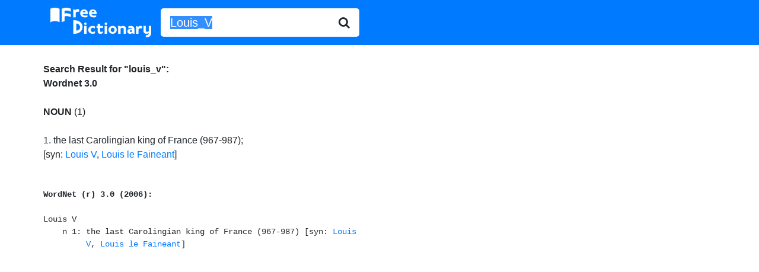

--- FILE ---
content_type: text/html; charset=UTF-8
request_url: http://www.freedictionary.org/?Query=Louis_V
body_size: 2169
content:
<!DOCTYPE html>
<html lang="en">

<head>
	<title>Louis_V - definition of Louis_V - synonyms, pronunciation, spelling from Free Dictionary</title>
<meta name="description" content="Definition of Louis_V. What does Louis_V mean? Meaning of Louis_V. Louis_V synonyms, pronunciation, spelling and more from Free Dictionary." />
	<!-- Bootstrap -->
	<!-- Required meta tags -->
	<meta charset="utf-8">
	<meta name="viewport" content="width=device-width, initial-scale=1, shrink-to-fit=no">

	<!-- Bootstrap CSS -->
	<link rel="stylesheet" href="https://stackpath.bootstrapcdn.com/bootstrap/4.5.0/css/bootstrap.min.css" integrity="sha384-9aIt2nRpC12Uk9gS9baDl411NQApFmC26EwAOH8WgZl5MYYxFfc+NcPb1dKGj7Sk" crossorigin="anonymous">
	<link href="https://stackpath.bootstrapcdn.com/font-awesome/4.7.0/css/font-awesome.min.css" rel="stylesheet" integrity="sha384-wvfXpqpZZVQGK6TAh5PVlGOfQNHSoD2xbE+QkPxCAFlNEevoEH3Sl0sibVcOQVnN" crossorigin="anonymous">
	<link rel="stylesheet" href="//code.jquery.com/ui/1.12.1/themes/base/jquery-ui.css">

	<!-- Global site tag (gtag.js) - Google Analytics -->
	<script async src="https://www.googletagmanager.com/gtag/js?id=UA-260688-1"></script>
	<script>
		window.dataLayer = window.dataLayer || [];

		function gtag() {
			dataLayer.push(arguments);
		}
		gtag('js', new Date());

		gtag('config', 'UA-260688-1');
	</script>

</head>

<body>

		<nav class="navbar navbar-expand-sm navbar-dark bg-primary">
		<div class="container">
		<div class="input-group input-group-lg">
			<a class="navbar-brand" href="/" title="Free Dictionary"><img src="/images/fd_logo.png" style="width:100%; max-width: 170px;" alt="Free Dictionary" /></a>
			<form name="frmFreeDictionary" id="frmFreeDictionary" method="POST" action="" class="form-inline">
				<div class="input-group input-group-lg">
					<input id="Query" type="text" class="form-control border-0 shadow-none" placeholder="word" name="Query" value="Louis_V">
					<div class="input-group-append">
						<button class="btn border-0 bg-white">
							<i class="fa fa-search"></i>
						</button>
					</div>
				</div>
			</form>
		</div>
		</div>
		</nav>

	<div class="container" style="margin-top: 5px; padding-left: 3px; padding-right: 2px; height: auto !important;">
		<div class="searchresultheader"><br /><b>Search Result for "<b>louis_v"</b>:</b><br /></div><div class="dbtitle"><b>Wordnet 3.0</b></div><br/><b>NOUN</b> (1)<br/><br/>1. <span class="definition"> the last Carolingian king of France (967-987)</span>; <br/><span class="synonym">[syn: <a href="?Query=Louis_V">Louis V</a>, <a href="?Query=Louis_le_Faineant">Louis le Faineant</a>]<br/><br/><pre>

<div class='dbtitle'><b>WordNet (r) 3.0 (2006):</b></div><br>Louis V
    n 1: the last Carolingian king of France (967-987) [syn: <a href="?Query=Louis
         V">Louis
         V</a>, <a href="?Query=Louis le Faineant">Louis le Faineant</a>]</pre><div align="left"><br/>
				<script async src="https://pagead2.googlesyndication.com/pagead/js/adsbygoogle.js"></script>
				<!-- freedictionary-responsive -->
				<ins class="adsbygoogle"
					 style="display:block"
					 data-ad-client="ca-pub-2300042167527079"
					 data-ad-slot="9905004642"
					 data-ad-format="auto"
					 data-full-width-responsive="true"></ins>
				<script>
					 (adsbygoogle = window.adsbygoogle || []).push({});
				</script>	</div><br /><br />
	</div>
	</div>


	<!-- Optional JavaScript -->
	<!-- jQuery first, then Popper.js, then Bootstrap JS -->
	<!-- <script src="https://code.jquery.com/jquery-3.5.1.slim.min.js" integrity="sha384-DfXdz2htPH0lsSSs5nCTpuj/zy4C+OGpamoFVy38MVBnE+IbbVYUew+OrCXaRkfj" crossorigin="anonymous"></script> -->
	<script src="https://code.jquery.com/jquery-1.12.4.js"></script>
	<script src="https://code.jquery.com/ui/1.12.1/jquery-ui.min.js"></script>
	<script src="https://cdn.jsdelivr.net/npm/popper.js@1.16.0/dist/umd/popper.min.js" integrity="sha384-Q6E9RHvbIyZFJoft+2mJbHaEWldlvI9IOYy5n3zV9zzTtmI3UksdQRVvoxMfooAo" crossorigin="anonymous"></script>
	<script src="https://stackpath.bootstrapcdn.com/bootstrap/4.5.0/js/bootstrap.min.js" integrity="sha384-OgVRvuATP1z7JjHLkuOU7Xw704+h835Lr+6QL9UvYjZE3Ipu6Tp75j7Bh/kR0JKI" crossorigin="anonymous"></script>

	<script>
		// $(window).on('load', function() {
		// 	$("#Query").select();
		// });
		document.forms[0].elements[0].select();
	</script>
	<script>
		$(function() {
			function log(message) {
				$("<div>").text(message).prependTo("#log");
				$("#log").scrollTop(0);
			}

			$("#Query").autocomplete({
				source: "/start_with_json.php",
				minLength: 2,
				select: function(event, ui) {
					$("#Query").val(ui.item.value);
					$("#frmFreeDictionary").submit();
					log("Selected: " + ui.item.label + " aka " + ui.item.value);
				}
			});
		});
	</script>
</body>

</html>

--- FILE ---
content_type: text/html; charset=utf-8
request_url: https://www.google.com/recaptcha/api2/aframe
body_size: 268
content:
<!DOCTYPE HTML><html><head><meta http-equiv="content-type" content="text/html; charset=UTF-8"></head><body><script nonce="4peUCFmdj9bML3K0qX-rEw">/** Anti-fraud and anti-abuse applications only. See google.com/recaptcha */ try{var clients={'sodar':'https://pagead2.googlesyndication.com/pagead/sodar?'};window.addEventListener("message",function(a){try{if(a.source===window.parent){var b=JSON.parse(a.data);var c=clients[b['id']];if(c){var d=document.createElement('img');d.src=c+b['params']+'&rc='+(localStorage.getItem("rc::a")?sessionStorage.getItem("rc::b"):"");window.document.body.appendChild(d);sessionStorage.setItem("rc::e",parseInt(sessionStorage.getItem("rc::e")||0)+1);localStorage.setItem("rc::h",'1769039457800');}}}catch(b){}});window.parent.postMessage("_grecaptcha_ready", "*");}catch(b){}</script></body></html>